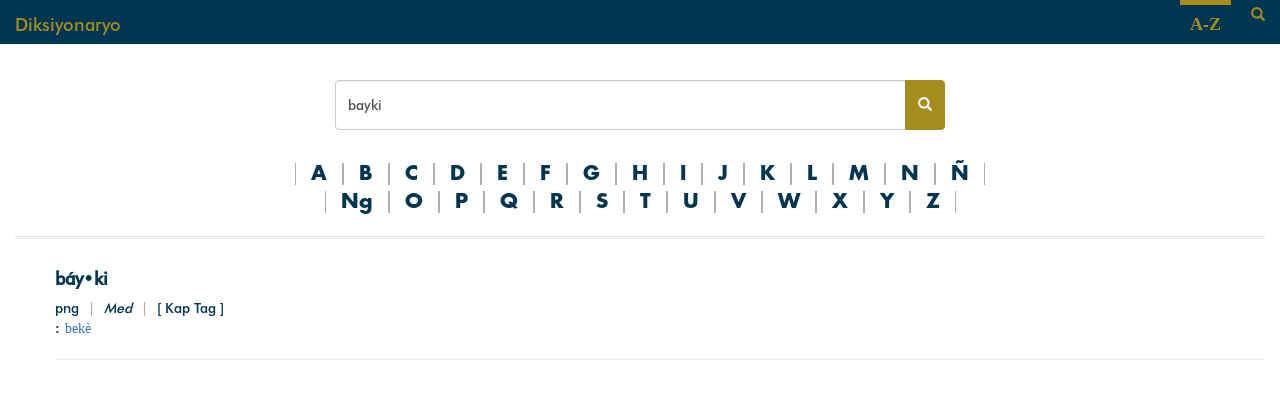

--- FILE ---
content_type: text/html
request_url: https://diksiyonaryo.ph/search/bayki
body_size: 1078
content:
<!doctype html>
<html lang="en">
  <head>
    <title>Diksiyonaryo</title>
    <meta name="keywords" content="diksiyonaryo, filipino, tagalog" />
    <meta name="Description" content="Diksiyonaryo para sa wikang Filipino." />
    <link rel="icon" type="image/png" href="/images/favicon-32x32.png" />
    <meta charset="UTF-8" />
    <meta name="viewport" content="width=device-width, initial-scale=1" />
    <link rel="stylesheet" href="/stylesheets/bootstrap.css" />
    <link rel="stylesheet" href="/stylesheets/style.css" />
    <!--n0spe6--><!---->
  <script type="application/ld+json">
    {
      "@context": "http://schema.org",
      "@type": "WebSite",
      "url": "https://diksiyonaryo.ph/",
      "potentialAction": {
        "@type": "SearchAction",
        "target": "https://diksiyonaryo.ph/search/{search_term_string}",
        "query-input": "required name=search_term_string"
      }
    }
  </script>
  <!----><!---->
  </head>
  <body data-sveltekit-reload>
    <div style="display: contents"><!--[--><!--[--><!----><nav class="navigation"><div class="container-fluid"><div class="pull-left navigation-offset"><h4><a href="/">Diksiyonaryo</a></h4></div> <div class="pull-right navigation-offset"><div class="navigation-search"><a href="#" aria-label="Search"><span class="glyphicon glyphicon-search"></span></a></div></div> <div class="pull-right"><div class="navigation-link"><a href="/list"><h4><b>A-Z</b></h4></a></div></div></div></nav> <main class="page-handler"><div class="container-fluid"><!--[--><!----><div class="search-handler row"><div class="col-sm-6 col-sm-offset-3"><form method="GET" action="/search"><div class="input-group"><input aria-label="Search bar" class="search-bar form-control" name="search" value="bayki" placeholder="Hanapin..." required/> <span class="input-group-btn"><button aria-label="Search button" class="search-button btn btn-default" type="submit"><span class="glyphicon glyphicon-search"></span></button></span></div></form></div></div><!----> <div class="letter-list text-center center-block"><!--[--><a class="letter" href="/list/A">A</a><a class="letter" href="/list/B">B</a><a class="letter" href="/list/C">C</a><a class="letter" href="/list/D">D</a><a class="letter" href="/list/E">E</a><a class="letter" href="/list/F">F</a><a class="letter" href="/list/G">G</a><a class="letter" href="/list/H">H</a><a class="letter" href="/list/I">I</a><a class="letter" href="/list/J">J</a><a class="letter" href="/list/K">K</a><a class="letter" href="/list/L">L</a><a class="letter" href="/list/M">M</a><a class="letter" href="/list/N">N</a><a class="letter" href="/list/Ñ">Ñ</a><a class="letter" href="/list/Ng">Ng</a><a class="letter" href="/list/O">O</a><a class="letter" href="/list/P">P</a><a class="letter" href="/list/Q">Q</a><a class="letter" href="/list/R">R</a><a class="letter" href="/list/S">S</a><a class="letter" href="/list/T">T</a><a class="letter" href="/list/U">U</a><a class="letter" href="/list/V">V</a><a class="letter" href="/list/W">W</a><a class="letter" href="/list/X">X</a><a class="letter" href="/list/Y">Y</a><a class="letter" href="/list/Z">Z</a><!--]--></div><!----> <hr class="double"/> <!----><ul><!--[--><li style="list-style: none;"><div class="word" id="báy•ki"><div><h4><b class="pronunciation">báy•ki</b> <!--[!--><!--]--></h4></div> <div><!--[--><span class="pos">png</span><!--]--> <!--[!--><!--]--> <!--[--><span class="gray divider">|</span> <span class="domain"><i>Med</i></span><!--]--> <!--[--><span class="gray divider">|</span> <span class="etymology">[ Kap Tag ]</span><!--]--></div> <!--[--><div class="sense"><b class="sense-counter">:</b> <div class="sense-content"><span><!--[!--><!--]--> <!--[!--><!--]--></span> <span class="definition"><!--[--><!--[!--><!--]--> <span class="definition-text"><!--[--><a href="/search/beke#beke"><!---->bekè<!----></a><!--]--></span> <!--[!--><!--]--><!--]--></span> <!--[!--><!--]--> <!--[!--><!--]--> <!--[!--><!--]--> <!--[!--><!--]--> <!--[!--><!--]--></div></div><!--]--></div><!----> <hr/></li><!--]--></ul><!----><!----><!----><!--]--><!----></div></main> <footer class="footer"><div class="container-fluid"></div></footer><!----><!--]--> <!--[!--><!--]--><!--]-->
			
			<script>
				{
					__sveltekit_l8i2g = {
						base: new URL("..", location).pathname.slice(0, -1)
					};

					const element = document.currentScript.parentElement;

					Promise.all([
						import("../_app/immutable/entry/start.BvmghPWl.js"),
						import("../_app/immutable/entry/app.B3EsKVOT.js")
					]).then(([kit, app]) => {
						kit.start(app, element, {
							node_ids: [0, 3, 8],
							data: [{type:"data",data:null,uses:{}},null,{type:"data",data:{entries:[{_id:"696ee418e24afe585f743e90",pronunciation:["báy•ki"],alternatePronunciation:null,partOfSpeech:["png"],etymology:["Kap Tag"],domain:["Med"],senses:[{etymology:null,definitions:[{text:"bekè",example:null}]}],headword:"bayki",score:1.1}]},uses:{search_params:["limit","offset"],params:["query"]}}],
							form: null,
							error: null
						});
					});
				}
			</script>
		</div>
  </body>
</html>


--- FILE ---
content_type: text/javascript
request_url: https://diksiyonaryo.ph/_app/immutable/chunks/BO7za_8_.js
body_size: 10529
content:
import{aV as we,aW as wt,aR as O,g as x,N,aS as ne,aX as yt}from"./CzAD5HWM.js";import{o as Ve}from"./BuUGNxzu.js";const F=[];function Ie(e,t=we){let n=null;const r=new Set;function a(c){if(wt(e,c)&&(e=c,n)){const i=!F.length;for(const l of r)l[1](),F.push(l,e);if(i){for(let l=0;l<F.length;l+=2)F[l][0](F[l+1]);F.length=0}}}function s(c){a(c(e))}function o(c,i=we){const l=[c,i];return r.add(l),r.size===1&&(n=t(a,s)||we),c(e),()=>{r.delete(l),r.size===0&&n&&(n(),n=null)}}return{set:a,update:s,subscribe:o}}class ue{constructor(t,n){this.status=t,typeof n=="string"?this.body={message:n}:n?this.body=n:this.body={message:`Error: ${t}`}}toString(){return JSON.stringify(this.body)}}class Ue{constructor(t,n){this.status=t,this.location=n}}class Le extends Error{constructor(t,n,r){super(r),this.status=t,this.text=n}}new URL("sveltekit-internal://");function vt(e,t){return e==="/"||t==="ignore"?e:t==="never"?e.endsWith("/")?e.slice(0,-1):e:t==="always"&&!e.endsWith("/")?e+"/":e}function bt(e){return e.split("%25").map(decodeURI).join("%25")}function kt(e){for(const t in e)e[t]=decodeURIComponent(e[t]);return e}function ye({href:e}){return e.split("#")[0]}function Et(...e){let t=5381;for(const n of e)if(typeof n=="string"){let r=n.length;for(;r;)t=t*33^n.charCodeAt(--r)}else if(ArrayBuffer.isView(n)){const r=new Uint8Array(n.buffer,n.byteOffset,n.byteLength);let a=r.length;for(;a;)t=t*33^r[--a]}else throw new TypeError("value must be a string or TypedArray");return(t>>>0).toString(36)}new TextEncoder;const St=new TextDecoder;function At(e){const t=atob(e),n=new Uint8Array(t.length);for(let r=0;r<t.length;r++)n[r]=t.charCodeAt(r);return n}const Rt=window.fetch;window.fetch=(e,t)=>((e instanceof Request?e.method:t?.method||"GET")!=="GET"&&z.delete(Ce(e)),Rt(e,t));const z=new Map;function Tt(e,t){const n=Ce(e,t),r=document.querySelector(n);if(r?.textContent){r.remove();let{body:a,...s}=JSON.parse(r.textContent);const o=r.getAttribute("data-ttl");return o&&z.set(n,{body:a,init:s,ttl:1e3*Number(o)}),r.getAttribute("data-b64")!==null&&(a=At(a)),Promise.resolve(new Response(a,s))}return window.fetch(e,t)}function It(e,t,n){if(z.size>0){const r=Ce(e,n),a=z.get(r);if(a){if(performance.now()<a.ttl&&["default","force-cache","only-if-cached",void 0].includes(n?.cache))return new Response(a.body,a.init);z.delete(r)}}return window.fetch(t,n)}function Ce(e,t){let r=`script[data-sveltekit-fetched][data-url=${JSON.stringify(e instanceof Request?e.url:e)}]`;if(t?.headers||t?.body){const a=[];t.headers&&a.push([...new Headers(t.headers)].join(",")),t.body&&(typeof t.body=="string"||ArrayBuffer.isView(t.body))&&a.push(t.body),r+=`[data-hash="${Et(...a)}"]`}return r}const Ut=/^(\[)?(\.\.\.)?(\w+)(?:=(\w+))?(\])?$/;function Lt(e){const t=[];return{pattern:e==="/"?/^\/$/:new RegExp(`^${Pt(e).map(r=>{const a=/^\[\.\.\.(\w+)(?:=(\w+))?\]$/.exec(r);if(a)return t.push({name:a[1],matcher:a[2],optional:!1,rest:!0,chained:!0}),"(?:/([^]*))?";const s=/^\[\[(\w+)(?:=(\w+))?\]\]$/.exec(r);if(s)return t.push({name:s[1],matcher:s[2],optional:!0,rest:!1,chained:!0}),"(?:/([^/]+))?";if(!r)return;const o=r.split(/\[(.+?)\](?!\])/);return"/"+o.map((i,l)=>{if(l%2){if(i.startsWith("x+"))return ve(String.fromCharCode(parseInt(i.slice(2),16)));if(i.startsWith("u+"))return ve(String.fromCharCode(...i.slice(2).split("-").map(w=>parseInt(w,16))));const d=Ut.exec(i),[,h,p,u,f]=d;return t.push({name:u,matcher:f,optional:!!h,rest:!!p,chained:p?l===1&&o[0]==="":!1}),p?"([^]*?)":h?"([^/]*)?":"([^/]+?)"}return ve(i)}).join("")}).join("")}/?$`),params:t}}function Ct(e){return e!==""&&!/^\([^)]+\)$/.test(e)}function Pt(e){return e.slice(1).split("/").filter(Ct)}function Ot(e,t,n){const r={},a=e.slice(1),s=a.filter(c=>c!==void 0);let o=0;for(let c=0;c<t.length;c+=1){const i=t[c];let l=a[c-o];if(i.chained&&i.rest&&o&&(l=a.slice(c-o,c+1).filter(d=>d).join("/"),o=0),l===void 0){i.rest&&(r[i.name]="");continue}if(!i.matcher||n[i.matcher](l)){r[i.name]=l;const d=t[c+1],h=a[c+1];d&&!d.rest&&d.optional&&h&&i.chained&&(o=0),!d&&!h&&Object.keys(r).length===s.length&&(o=0);continue}if(i.optional&&i.chained){o++;continue}return}if(!o)return r}function ve(e){return e.normalize().replace(/[[\]]/g,"\\$&").replace(/%/g,"%25").replace(/\//g,"%2[Ff]").replace(/\?/g,"%3[Ff]").replace(/#/g,"%23").replace(/[.*+?^${}()|\\]/g,"\\$&")}function xt({nodes:e,server_loads:t,dictionary:n,matchers:r}){const a=new Set(t);return Object.entries(n).map(([c,[i,l,d]])=>{const{pattern:h,params:p}=Lt(c),u={id:c,exec:f=>{const w=h.exec(f);if(w)return Ot(w,p,r)},errors:[1,...d||[]].map(f=>e[f]),layouts:[0,...l||[]].map(o),leaf:s(i)};return u.errors.length=u.layouts.length=Math.max(u.errors.length,u.layouts.length),u});function s(c){const i=c<0;return i&&(c=~c),[i,e[c]]}function o(c){return c===void 0?c:[a.has(c),e[c]]}}function Xe(e,t=JSON.parse){try{return t(sessionStorage[e])}catch{}}function Fe(e,t,n=JSON.stringify){const r=n(t);try{sessionStorage[e]=r}catch{}}const U=globalThis.__sveltekit_l8i2g?.base??"",Nt=globalThis.__sveltekit_l8i2g?.assets??U??"",jt="1768918992986",Je="sveltekit:snapshot",Ze="sveltekit:scroll",Qe="sveltekit:states",$t="sveltekit:pageurl",M="sveltekit:history",J="sveltekit:navigation",D={tap:1,hover:2,viewport:3,eager:4,off:-1,false:-1},de=location.origin;function et(e){if(e instanceof URL)return e;let t=document.baseURI;if(!t){const n=document.getElementsByTagName("base");t=n.length?n[0].href:document.URL}return new URL(e,t)}function he(){return{x:pageXOffset,y:pageYOffset}}function q(e,t){return e.getAttribute(`data-sveltekit-${t}`)}const qe={...D,"":D.hover};function tt(e){let t=e.assignedSlot??e.parentNode;return t?.nodeType===11&&(t=t.host),t}function nt(e,t){for(;e&&e!==t;){if(e.nodeName.toUpperCase()==="A"&&e.hasAttribute("href"))return e;e=tt(e)}}function Ee(e,t,n){let r;try{if(r=new URL(e instanceof SVGAElement?e.href.baseVal:e.href,document.baseURI),n&&r.hash.match(/^#[^/]/)){const c=location.hash.split("#")[1]||"/";r.hash=`#${c}${r.hash}`}}catch{}const a=e instanceof SVGAElement?e.target.baseVal:e.target,s=!r||!!a||pe(r,t,n)||(e.getAttribute("rel")||"").split(/\s+/).includes("external"),o=r?.origin===de&&e.hasAttribute("download");return{url:r,external:s,target:a,download:o}}function re(e){let t=null,n=null,r=null,a=null,s=null,o=null,c=e;for(;c&&c!==document.documentElement;)r===null&&(r=q(c,"preload-code")),a===null&&(a=q(c,"preload-data")),t===null&&(t=q(c,"keepfocus")),n===null&&(n=q(c,"noscroll")),s===null&&(s=q(c,"reload")),o===null&&(o=q(c,"replacestate")),c=tt(c);function i(l){switch(l){case"":case"true":return!0;case"off":case"false":return!1;default:return}}return{preload_code:qe[r??"off"],preload_data:qe[a??"off"],keepfocus:i(t),noscroll:i(n),reload:i(s),replace_state:i(o)}}function Me(e){const t=Ie(e);let n=!0;function r(){n=!0,t.update(o=>o)}function a(o){n=!1,t.set(o)}function s(o){let c;return t.subscribe(i=>{(c===void 0||n&&i!==c)&&o(c=i)})}return{notify:r,set:a,subscribe:s}}const rt={v:()=>{}};function Dt(){const{set:e,subscribe:t}=Ie(!1);let n;async function r(){clearTimeout(n);try{const a=await fetch(`${Nt}/_app/version.json`,{headers:{pragma:"no-cache","cache-control":"no-cache"}});if(!a.ok)return!1;const o=(await a.json()).version!==jt;return o&&(e(!0),rt.v(),clearTimeout(n)),o}catch{return!1}}return{subscribe:t,check:r}}function pe(e,t,n){return e.origin!==de||!e.pathname.startsWith(t)?!0:n?e.pathname!==location.pathname:!1}function An(e){}function Bt(e){const t=Ft(e),n=new ArrayBuffer(t.length),r=new DataView(n);for(let a=0;a<n.byteLength;a++)r.setUint8(a,t.charCodeAt(a));return n}const Vt="ABCDEFGHIJKLMNOPQRSTUVWXYZabcdefghijklmnopqrstuvwxyz0123456789+/";function Ft(e){e.length%4===0&&(e=e.replace(/==?$/,""));let t="",n=0,r=0;for(let a=0;a<e.length;a++)n<<=6,n|=Vt.indexOf(e[a]),r+=6,r===24&&(t+=String.fromCharCode((n&16711680)>>16),t+=String.fromCharCode((n&65280)>>8),t+=String.fromCharCode(n&255),n=r=0);return r===12?(n>>=4,t+=String.fromCharCode(n)):r===18&&(n>>=2,t+=String.fromCharCode((n&65280)>>8),t+=String.fromCharCode(n&255)),t}const qt=-1,Mt=-2,Gt=-3,Yt=-4,Kt=-5,Wt=-6;function zt(e,t){if(typeof e=="number")return s(e,!0);if(!Array.isArray(e)||e.length===0)throw new Error("Invalid input");const n=e,r=Array(n.length);let a=null;function s(o,c=!1){if(o===qt)return;if(o===Gt)return NaN;if(o===Yt)return 1/0;if(o===Kt)return-1/0;if(o===Wt)return-0;if(c||typeof o!="number")throw new Error("Invalid input");if(o in r)return r[o];const i=n[o];if(!i||typeof i!="object")r[o]=i;else if(Array.isArray(i))if(typeof i[0]=="string"){const l=i[0],d=t&&Object.hasOwn(t,l)?t[l]:void 0;if(d){let h=i[1];if(typeof h!="number"&&(h=n.push(i[1])-1),a??=new Set,a.has(h))throw new Error("Invalid circular reference");return a.add(h),r[o]=d(s(h)),a.delete(h),r[o]}switch(l){case"Date":r[o]=new Date(i[1]);break;case"Set":const h=new Set;r[o]=h;for(let f=1;f<i.length;f+=1)h.add(s(i[f]));break;case"Map":const p=new Map;r[o]=p;for(let f=1;f<i.length;f+=2)p.set(s(i[f]),s(i[f+1]));break;case"RegExp":r[o]=new RegExp(i[1],i[2]);break;case"Object":r[o]=Object(i[1]);break;case"BigInt":r[o]=BigInt(i[1]);break;case"null":const u=Object.create(null);r[o]=u;for(let f=1;f<i.length;f+=2)u[i[f]]=s(i[f+1]);break;case"Int8Array":case"Uint8Array":case"Uint8ClampedArray":case"Int16Array":case"Uint16Array":case"Int32Array":case"Uint32Array":case"Float32Array":case"Float64Array":case"BigInt64Array":case"BigUint64Array":{if(n[i[1]][0]!=="ArrayBuffer")throw new Error("Invalid data");const f=globalThis[l],w=s(i[1]),b=new f(w);r[o]=i[2]!==void 0?b.subarray(i[2],i[3]):b;break}case"ArrayBuffer":{const f=i[1];if(typeof f!="string")throw new Error("Invalid ArrayBuffer encoding");const w=Bt(f);r[o]=w;break}case"Temporal.Duration":case"Temporal.Instant":case"Temporal.PlainDate":case"Temporal.PlainTime":case"Temporal.PlainDateTime":case"Temporal.PlainMonthDay":case"Temporal.PlainYearMonth":case"Temporal.ZonedDateTime":{const f=l.slice(9);r[o]=Temporal[f].from(i[1]);break}case"URL":{const f=new URL(i[1]);r[o]=f;break}case"URLSearchParams":{const f=new URLSearchParams(i[1]);r[o]=f;break}default:throw new Error(`Unknown type ${l}`)}}else{const l=new Array(i.length);r[o]=l;for(let d=0;d<i.length;d+=1){const h=i[d];h!==Mt&&(l[d]=s(h))}}else{const l={};r[o]=l;for(const d in i){if(d==="__proto__")throw new Error("Cannot parse an object with a `__proto__` property");const h=i[d];l[d]=s(h)}}return r[o]}return s(0)}const at=new Set(["load","prerender","csr","ssr","trailingSlash","config"]);[...at];const Ht=new Set([...at]);[...Ht];function Xt(e){return e.filter(t=>t!=null)}const Jt="x-sveltekit-invalidated",Zt="x-sveltekit-trailing-slash";function ae(e){return e instanceof ue||e instanceof Le?e.status:500}function Qt(e){return e instanceof Le?e.text:"Internal Error"}let R,Z,be;const en=Ve.toString().includes("$$")||/function \w+\(\) \{\}/.test(Ve.toString());en?(R={data:{},form:null,error:null,params:{},route:{id:null},state:{},status:-1,url:new URL("https://example.com")},Z={current:null},be={current:!1}):(R=new class{#e=O({});get data(){return x(this.#e)}set data(t){N(this.#e,t)}#t=O(null);get form(){return x(this.#t)}set form(t){N(this.#t,t)}#n=O(null);get error(){return x(this.#n)}set error(t){N(this.#n,t)}#r=O({});get params(){return x(this.#r)}set params(t){N(this.#r,t)}#a=O({id:null});get route(){return x(this.#a)}set route(t){N(this.#a,t)}#o=O({});get state(){return x(this.#o)}set state(t){N(this.#o,t)}#s=O(-1);get status(){return x(this.#s)}set status(t){N(this.#s,t)}#i=O(new URL("https://example.com"));get url(){return x(this.#i)}set url(t){N(this.#i,t)}},Z=new class{#e=O(null);get current(){return x(this.#e)}set current(t){N(this.#e,t)}},be=new class{#e=O(!1);get current(){return x(this.#e)}set current(t){N(this.#e,t)}},rt.v=()=>be.current=!0);function tn(e){Object.assign(R,e)}const nn="/__data.json",rn=".html__data.json";function an(e){return e.endsWith(".html")?e.replace(/\.html$/,rn):e.replace(/\/$/,"")+nn}const on=new Set(["icon","shortcut icon","apple-touch-icon"]),V=Xe(Ze)??{},Q=Xe(Je)??{},$={url:Me({}),page:Me({}),navigating:Ie(null),updated:Dt()};function Pe(e){V[e]=he()}function sn(e,t){let n=e+1;for(;V[n];)delete V[n],n+=1;for(n=t+1;Q[n];)delete Q[n],n+=1}function K(e,t=!1){return t?location.replace(e.href):location.href=e.href,new Promise(()=>{})}async function ot(){if("serviceWorker"in navigator){const e=await navigator.serviceWorker.getRegistration(U||"/");e&&await e.update()}}function Ge(){}let Oe,Se,oe,j,Ae,E;const se=[],ie=[];let C=null;function Re(){C?.fork?.then(e=>e?.discard()),C=null}const te=new Map,st=new Set,cn=new Set,H=new Set;let m={branch:[],error:null,url:null},xe=!1,ce=!1,Ye=!0,ee=!1,W=!1,it=!1,Ne=!1,ct,A,I,B;const X=new Set,Ke=new Map;async function Un(e,t,n){globalThis.__sveltekit_l8i2g?.data&&globalThis.__sveltekit_l8i2g.data,document.URL!==location.href&&(location.href=location.href),E=e,await e.hooks.init?.(),Oe=xt(e),j=document.documentElement,Ae=t,Se=e.nodes[0],oe=e.nodes[1],Se(),oe(),A=history.state?.[M],I=history.state?.[J],A||(A=I=Date.now(),history.replaceState({...history.state,[M]:A,[J]:I},""));const r=V[A];function a(){r&&(history.scrollRestoration="manual",scrollTo(r.x,r.y))}n?(a(),await vn(Ae,n)):(await G({type:"enter",url:et(E.hash?kn(new URL(location.href)):location.href),replace_state:!0}),a()),yn()}function ln(){se.length=0,Ne=!1}function lt(e){ie.some(t=>t?.snapshot)&&(Q[e]=ie.map(t=>t?.snapshot?.capture()))}function ft(e){Q[e]?.forEach((t,n)=>{ie[n]?.snapshot?.restore(t)})}function We(){Pe(A),Fe(Ze,V),lt(I),Fe(Je,Q)}async function fn(e,t,n,r){let a;t.invalidateAll&&Re(),await G({type:"goto",url:et(e),keepfocus:t.keepFocus,noscroll:t.noScroll,replace_state:t.replaceState,state:t.state,redirect_count:n,nav_token:r,accept:()=>{t.invalidateAll&&(Ne=!0,a=[...Ke.keys()]),t.invalidate&&t.invalidate.forEach(wn)}}),t.invalidateAll&&ne().then(ne).then(()=>{Ke.forEach(({resource:s},o)=>{a?.includes(o)&&s.refresh?.()})})}async function un(e){if(e.id!==C?.id){Re();const t={};X.add(t),C={id:e.id,token:t,promise:dt({...e,preload:t}).then(n=>(X.delete(t),n.type==="loaded"&&n.state.error&&Re(),n)),fork:null}}return C.promise}async function ke(e){const t=(await _e(e,!1))?.route;t&&await Promise.all([...t.layouts,t.leaf].map(n=>n?.[1]()))}async function ut(e,t,n){m=e.state;const r=document.querySelector("style[data-sveltekit]");if(r&&r.remove(),Object.assign(R,e.props.page),ct=new E.root({target:t,props:{...e.props,stores:$,components:ie},hydrate:n,sync:!1}),await Promise.resolve(),ft(I),n){const a={from:null,to:{params:m.params,route:{id:m.route?.id??null},url:new URL(location.href)},willUnload:!1,type:"enter",complete:Promise.resolve()};H.forEach(s=>s(a))}ce=!0}function le({url:e,params:t,branch:n,status:r,error:a,route:s,form:o}){let c="never";if(U&&(e.pathname===U||e.pathname===U+"/"))c="always";else for(const u of n)u?.slash!==void 0&&(c=u.slash);e.pathname=vt(e.pathname,c),e.search=e.search;const i={type:"loaded",state:{url:e,params:t,branch:n,error:a,route:s},props:{constructors:Xt(n).map(u=>u.node.component),page:Be(R)}};o!==void 0&&(i.props.form=o);let l={},d=!R,h=0;for(let u=0;u<Math.max(n.length,m.branch.length);u+=1){const f=n[u],w=m.branch[u];f?.data!==w?.data&&(d=!0),f&&(l={...l,...f.data},d&&(i.props[`data_${h}`]=l),h+=1)}return(!m.url||e.href!==m.url.href||m.error!==a||o!==void 0&&o!==R.form||d)&&(i.props.page={error:a,params:t,route:{id:s?.id??null},state:{},status:r,url:new URL(e),form:o??null,data:d?l:R.data}),i}async function je({loader:e,parent:t,url:n,params:r,route:a,server_data_node:s}){let o=null;const c={dependencies:new Set,params:new Set,parent:!1,route:!1,url:!1,search_params:new Set},i=await e();return{node:i,loader:e,server:s,universal:i.universal?.load?{type:"data",data:o,uses:c}:null,data:o??s?.data??null,slash:i.universal?.trailingSlash??s?.slash}}function dn(e,t,n){let r=e instanceof Request?e.url:e;const a=new URL(r,n);a.origin===n.origin&&(r=a.href.slice(n.origin.length));const s=ce?It(r,a.href,t):Tt(r,t);return{resolved:a,promise:s}}function ze(e,t,n,r,a,s){if(Ne)return!0;if(!a)return!1;if(a.parent&&e||a.route&&t||a.url&&n)return!0;for(const o of a.search_params)if(r.has(o))return!0;for(const o of a.params)if(s[o]!==m.params[o])return!0;for(const o of a.dependencies)if(se.some(c=>c(new URL(o))))return!0;return!1}function $e(e,t){return e?.type==="data"?e:e?.type==="skip"?t??null:null}function hn(e,t){if(!e)return new Set(t.searchParams.keys());const n=new Set([...e.searchParams.keys(),...t.searchParams.keys()]);for(const r of n){const a=e.searchParams.getAll(r),s=t.searchParams.getAll(r);a.every(o=>s.includes(o))&&s.every(o=>a.includes(o))&&n.delete(r)}return n}function He({error:e,url:t,route:n,params:r}){return{type:"loaded",state:{error:e,url:t,route:n,params:r,branch:[]},props:{page:Be(R),constructors:[]}}}async function dt({id:e,invalidating:t,url:n,params:r,route:a,preload:s}){if(C?.id===e)return X.delete(C.token),C.promise;const{errors:o,layouts:c,leaf:i}=a,l=[...c,i];o.forEach(_=>_?.().catch(()=>{})),l.forEach(_=>_?.[1]().catch(()=>{}));let d=null;const h=m.url?e!==fe(m.url):!1,p=m.route?a.id!==m.route.id:!1,u=hn(m.url,n);let f=!1;{const _=l.map((y,k)=>{const S=m.branch[k],v=!!y?.[0]&&(S?.loader!==y[1]||ze(f,p,h,u,S.server?.uses,r));return v&&(f=!0),v});if(_.some(Boolean)){try{d=await gt(n,_)}catch(y){const k=await Y(y,{url:n,params:r,route:{id:e}});return X.has(s)?He({error:k,url:n,params:r,route:a}):ge({status:ae(y),error:k,url:n,route:a})}if(d.type==="redirect")return d}}const w=d?.nodes;let b=!1;const g=l.map(async(_,y)=>{if(!_)return;const k=m.branch[y],S=w?.[y];if((!S||S.type==="skip")&&_[1]===k?.loader&&!ze(b,p,h,u,k.universal?.uses,r))return k;if(b=!0,S?.type==="error")throw S;return je({loader:_[1],url:n,params:r,route:a,parent:async()=>{const P={};for(let T=0;T<y;T+=1)Object.assign(P,(await g[T])?.data);return P},server_data_node:$e(S===void 0&&_[0]?{type:"skip"}:S??null,_[0]?k?.server:void 0)})});for(const _ of g)_.catch(()=>{});const L=[];for(let _=0;_<l.length;_+=1)if(l[_])try{L.push(await g[_])}catch(y){if(y instanceof Ue)return{type:"redirect",location:y.location};if(X.has(s))return He({error:await Y(y,{params:r,url:n,route:{id:a.id}}),url:n,params:r,route:a});let k=ae(y),S;if(w?.includes(y))k=y.status??k,S=y.error;else if(y instanceof ue)S=y.body;else{if(await $.updated.check())return await ot(),await K(n);S=await Y(y,{params:r,url:n,route:{id:a.id}})}const v=await pn(_,L,o);return v?le({url:n,params:r,branch:L.slice(0,v.idx).concat(v.node),status:k,error:S,route:a}):await pt(n,{id:a.id},S,k)}else L.push(void 0);return le({url:n,params:r,branch:L,status:200,error:null,route:a,form:t?void 0:null})}async function pn(e,t,n){for(;e--;)if(n[e]){let r=e;for(;!t[r];)r-=1;try{return{idx:r+1,node:{node:await n[e](),loader:n[e],data:{},server:null,universal:null}}}catch{continue}}}async function ge({status:e,error:t,url:n,route:r}){const a={};let s=null;if(E.server_loads[0]===0)try{const c=await gt(n,[!0]);if(c.type!=="data"||c.nodes[0]&&c.nodes[0].type!=="data")throw 0;s=c.nodes[0]??null}catch{(n.origin!==de||n.pathname!==location.pathname||xe)&&await K(n)}try{const o=await je({loader:Se,url:n,params:a,route:r,parent:()=>Promise.resolve({}),server_data_node:$e(s)}),c={node:await oe(),loader:oe,universal:null,server:null,data:null};return le({url:n,params:a,branch:[o,c],status:e,error:t,route:null})}catch(o){if(o instanceof Ue)return fn(new URL(o.location,location.href),{},0);throw o}}async function gn(e){const t=e.href;if(te.has(t))return te.get(t);let n;try{const r=(async()=>{let a=await E.hooks.reroute({url:new URL(e),fetch:async(s,o)=>dn(s,o,e).promise})??e;if(typeof a=="string"){const s=new URL(e);E.hash?s.hash=a:s.pathname=a,a=s}return a})();te.set(t,r),n=await r}catch{te.delete(t);return}return n}async function _e(e,t){if(e&&!pe(e,U,E.hash)){const n=await gn(e);if(!n)return;const r=_n(n);for(const a of Oe){const s=a.exec(r);if(s)return{id:fe(e),invalidating:t,route:a,params:kt(s),url:e}}}}function _n(e){return bt(E.hash?e.hash.replace(/^#/,"").replace(/[?#].+/,""):e.pathname.slice(U.length))||"/"}function fe(e){return(E.hash?e.hash.replace(/^#/,""):e.pathname)+e.search}function ht({url:e,type:t,intent:n,delta:r,event:a}){let s=!1;const o=De(m,n,e,t);r!==void 0&&(o.navigation.delta=r),a!==void 0&&(o.navigation.event=a);const c={...o.navigation,cancel:()=>{s=!0,o.reject(new Error("navigation cancelled"))}};return ee||st.forEach(i=>i(c)),s?null:o}async function G({type:e,url:t,popped:n,keepfocus:r,noscroll:a,replace_state:s,state:o={},redirect_count:c=0,nav_token:i={},accept:l=Ge,block:d=Ge,event:h}){const p=B;B=i;const u=await _e(t,!1),f=e==="enter"?De(m,u,t,e):ht({url:t,type:e,delta:n?.delta,intent:u,event:h});if(!f){d(),B===i&&(B=p);return}const w=A,b=I;l(),ee=!0,ce&&f.navigation.type!=="enter"&&$.navigating.set(Z.current=f.navigation);let g=u&&await dt(u);if(!g){if(pe(t,U,E.hash))return await K(t,s);g=await pt(t,{id:null},await Y(new Le(404,"Not Found",`Not found: ${t.pathname}`),{url:t,params:{},route:{id:null}}),404,s)}if(t=u?.url||t,B!==i)return f.reject(new Error("navigation aborted")),!1;if(g.type==="redirect"){if(c<20){await G({type:e,url:new URL(g.location,t),popped:n,keepfocus:r,noscroll:a,replace_state:s,state:o,redirect_count:c+1,nav_token:i}),f.fulfil(void 0);return}g=await ge({status:500,error:await Y(new Error("Redirect loop"),{url:t,params:{},route:{id:null}}),url:t,route:{id:null}})}else g.props.page.status>=400&&await $.updated.check()&&(await ot(),await K(t,s));if(ln(),Pe(w),lt(b),g.props.page.url.pathname!==t.pathname&&(t.pathname=g.props.page.url.pathname),o=n?n.state:o,!n){const v=s?0:1,P={[M]:A+=v,[J]:I+=v,[Qe]:o};(s?history.replaceState:history.pushState).call(history,P,"",t),s||sn(A,I)}const L=u&&C?.id===u.id?C.fork:null;C=null,g.props.page.state=o;let _;if(ce){const v=(await Promise.all(Array.from(cn,T=>T(f.navigation)))).filter(T=>typeof T=="function");if(v.length>0){let T=function(){v.forEach(me=>{H.delete(me)})};v.push(T),v.forEach(me=>{H.add(me)})}m=g.state,g.props.page&&(g.props.page.url=t);const P=L&&await L;P?_=P.commit():(ct.$set(g.props),tn(g.props.page),_=yt?.()),it=!0}else await ut(g,Ae,!1);const{activeElement:y}=document;await _,await ne(),await ne();let k=n?n.scroll:a?he():null;if(Ye){const v=t.hash&&document.getElementById(mt(t));if(k)scrollTo(k.x,k.y);else if(v){v.scrollIntoView();const{top:P,left:T}=v.getBoundingClientRect();k={x:pageXOffset+T,y:pageYOffset+P}}else scrollTo(0,0)}const S=document.activeElement!==y&&document.activeElement!==document.body;!r&&!S&&bn(t,k),Ye=!0,g.props.page&&Object.assign(R,g.props.page),ee=!1,e==="popstate"&&ft(I),f.fulfil(void 0),H.forEach(v=>v(f.navigation)),$.navigating.set(Z.current=null)}async function pt(e,t,n,r,a){return e.origin===de&&e.pathname===location.pathname&&!xe?await ge({status:r,error:n,url:e,route:t}):await K(e,a)}function mn(){let e,t,n;j.addEventListener("mousemove",c=>{const i=c.target;clearTimeout(e),e=setTimeout(()=>{s(i,D.hover)},20)});function r(c){c.defaultPrevented||s(c.composedPath()[0],D.tap)}j.addEventListener("mousedown",r),j.addEventListener("touchstart",r,{passive:!0});const a=new IntersectionObserver(c=>{for(const i of c)i.isIntersecting&&(ke(new URL(i.target.href)),a.unobserve(i.target))},{threshold:0});async function s(c,i){const l=nt(c,j),d=l===t&&i>=n;if(!l||d)return;const{url:h,external:p,download:u}=Ee(l,U,E.hash);if(p||u)return;const f=re(l),w=h&&fe(m.url)===fe(h);if(!(f.reload||w))if(i<=f.preload_data){t=l,n=D.tap;const b=await _e(h,!1);if(!b)return;un(b)}else i<=f.preload_code&&(t=l,n=i,ke(h))}function o(){a.disconnect();for(const c of j.querySelectorAll("a")){const{url:i,external:l,download:d}=Ee(c,U,E.hash);if(l||d)continue;const h=re(c);h.reload||(h.preload_code===D.viewport&&a.observe(c),h.preload_code===D.eager&&ke(i))}}H.add(o),o()}function Y(e,t){if(e instanceof ue)return e.body;const n=ae(e),r=Qt(e);return E.hooks.handleError({error:e,event:t,status:n,message:r})??{message:r}}function wn(e){if(typeof e=="function")se.push(e);else{const{href:t}=new URL(e,location.href);se.push(n=>n.href===t)}}function yn(){history.scrollRestoration="manual",addEventListener("beforeunload",t=>{let n=!1;if(We(),!ee){const r=De(m,void 0,null,"leave"),a={...r.navigation,cancel:()=>{n=!0,r.reject(new Error("navigation cancelled"))}};st.forEach(s=>s(a))}n?(t.preventDefault(),t.returnValue=""):history.scrollRestoration="auto"}),addEventListener("visibilitychange",()=>{document.visibilityState==="hidden"&&We()}),navigator.connection?.saveData||mn(),j.addEventListener("click",async t=>{if(t.button||t.which!==1||t.metaKey||t.ctrlKey||t.shiftKey||t.altKey||t.defaultPrevented)return;const n=nt(t.composedPath()[0],j);if(!n)return;const{url:r,external:a,target:s,download:o}=Ee(n,U,E.hash);if(!r)return;if(s==="_parent"||s==="_top"){if(window.parent!==window)return}else if(s&&s!=="_self")return;const c=re(n);if(!(n instanceof SVGAElement)&&r.protocol!==location.protocol&&!(r.protocol==="https:"||r.protocol==="http:")||o)return;const[l,d]=(E.hash?r.hash.replace(/^#/,""):r.href).split("#"),h=l===ye(location);if(a||c.reload&&(!h||!d)){ht({url:r,type:"link",event:t})?ee=!0:t.preventDefault();return}if(d!==void 0&&h){const[,p]=m.url.href.split("#");if(p===d){if(t.preventDefault(),d===""||d==="top"&&n.ownerDocument.getElementById("top")===null)scrollTo({top:0});else{const u=n.ownerDocument.getElementById(decodeURIComponent(d));u&&(u.scrollIntoView(),u.focus())}return}if(W=!0,Pe(A),e(r),!c.replace_state)return;W=!1}t.preventDefault(),await new Promise(p=>{requestAnimationFrame(()=>{setTimeout(p,0)}),setTimeout(p,100)}),await G({type:"link",url:r,keepfocus:c.keepfocus,noscroll:c.noscroll,replace_state:c.replace_state??r.href===location.href,event:t})}),j.addEventListener("submit",t=>{if(t.defaultPrevented)return;const n=HTMLFormElement.prototype.cloneNode.call(t.target),r=t.submitter;if((r?.formTarget||n.target)==="_blank"||(r?.formMethod||n.method)!=="get")return;const o=new URL(r?.hasAttribute("formaction")&&r?.formAction||n.action);if(pe(o,U,!1))return;const c=t.target,i=re(c);if(i.reload)return;t.preventDefault(),t.stopPropagation();const l=new FormData(c,r);o.search=new URLSearchParams(l).toString(),G({type:"form",url:o,keepfocus:i.keepfocus,noscroll:i.noscroll,replace_state:i.replace_state??o.href===location.href,event:t})}),addEventListener("popstate",async t=>{if(!Te){if(t.state?.[M]){const n=t.state[M];if(B={},n===A)return;const r=V[n],a=t.state[Qe]??{},s=new URL(t.state[$t]??location.href),o=t.state[J],c=m.url?ye(location)===ye(m.url):!1;if(o===I&&(it||c)){a!==R.state&&(R.state=a),e(s),V[A]=he(),r&&scrollTo(r.x,r.y),A=n;return}const l=n-A;await G({type:"popstate",url:s,popped:{state:a,scroll:r,delta:l},accept:()=>{A=n,I=o},block:()=>{history.go(-l)},nav_token:B,event:t})}else if(!W){const n=new URL(location.href);e(n),E.hash&&location.reload()}}}),addEventListener("hashchange",()=>{W&&(W=!1,history.replaceState({...history.state,[M]:++A,[J]:I},"",location.href))});for(const t of document.querySelectorAll("link"))on.has(t.rel)&&(t.href=t.href);addEventListener("pageshow",t=>{t.persisted&&$.navigating.set(Z.current=null)});function e(t){m.url=R.url=t,$.page.set(Be(R)),$.page.notify()}}async function vn(e,{status:t=200,error:n,node_ids:r,params:a,route:s,server_route:o,data:c,form:i}){xe=!0;const l=new URL(location.href);let d;({params:a={},route:s={id:null}}=await _e(l,!1)||{}),d=Oe.find(({id:u})=>u===s.id);let h,p=!0;try{const u=r.map(async(w,b)=>{const g=c[b];return g?.uses&&(g.uses=_t(g.uses)),je({loader:E.nodes[w],url:l,params:a,route:s,parent:async()=>{const L={};for(let _=0;_<b;_+=1)Object.assign(L,(await u[_]).data);return L},server_data_node:$e(g)})}),f=await Promise.all(u);if(d){const w=d.layouts;for(let b=0;b<w.length;b++)w[b]||f.splice(b,0,void 0)}h=le({url:l,params:a,branch:f,status:t,error:n,form:i,route:d??null})}catch(u){if(u instanceof Ue){await K(new URL(u.location,location.href));return}h=await ge({status:ae(u),error:await Y(u,{url:l,params:a,route:s}),url:l,route:s}),e.textContent="",p=!1}h.props.page&&(h.props.page.state={}),await ut(h,e,p)}async function gt(e,t){const n=new URL(e);n.pathname=an(e.pathname),e.pathname.endsWith("/")&&n.searchParams.append(Zt,"1"),n.searchParams.append(Jt,t.map(s=>s?"1":"0").join(""));const r=window.fetch,a=await r(n.href,{});if(!a.ok){let s;throw a.headers.get("content-type")?.includes("application/json")?s=await a.json():a.status===404?s="Not Found":a.status===500&&(s="Internal Error"),new ue(a.status,s)}return new Promise(async s=>{const o=new Map,c=a.body.getReader();function i(d){return zt(d,{...E.decoders,Promise:h=>new Promise((p,u)=>{o.set(h,{fulfil:p,reject:u})})})}let l="";for(;;){const{done:d,value:h}=await c.read();if(d&&!l)break;for(l+=!h&&l?`
`:St.decode(h,{stream:!0});;){const p=l.indexOf(`
`);if(p===-1)break;const u=JSON.parse(l.slice(0,p));if(l=l.slice(p+1),u.type==="redirect")return s(u);if(u.type==="data")u.nodes?.forEach(f=>{f?.type==="data"&&(f.uses=_t(f.uses),f.data=i(f.data))}),s(u);else if(u.type==="chunk"){const{id:f,data:w,error:b}=u,g=o.get(f);o.delete(f),b?g.reject(i(b)):g.fulfil(i(w))}}}})}function _t(e){return{dependencies:new Set(e?.dependencies??[]),params:new Set(e?.params??[]),parent:!!e?.parent,route:!!e?.route,url:!!e?.url,search_params:new Set(e?.search_params??[])}}let Te=!1;function bn(e,t=null){const n=document.querySelector("[autofocus]");if(n)n.focus();else{const r=mt(e);if(r&&document.getElementById(r)){const{x:s,y:o}=t??he();setTimeout(()=>{const c=history.state;Te=!0,location.replace(`#${r}`),E.hash&&location.replace(e.hash),history.replaceState(c,"",e.hash),scrollTo(s,o),Te=!1})}else{const s=document.body,o=s.getAttribute("tabindex");s.tabIndex=-1,s.focus({preventScroll:!0,focusVisible:!1}),o!==null?s.setAttribute("tabindex",o):s.removeAttribute("tabindex")}const a=getSelection();if(a&&a.type!=="None"){const s=[];for(let o=0;o<a.rangeCount;o+=1)s.push(a.getRangeAt(o));setTimeout(()=>{if(a.rangeCount===s.length){for(let o=0;o<a.rangeCount;o+=1){const c=s[o],i=a.getRangeAt(o);if(c.commonAncestorContainer!==i.commonAncestorContainer||c.startContainer!==i.startContainer||c.endContainer!==i.endContainer||c.startOffset!==i.startOffset||c.endOffset!==i.endOffset)return}a.removeAllRanges()}})}}}function De(e,t,n,r){let a,s;const o=new Promise((i,l)=>{a=i,s=l});return o.catch(()=>{}),{navigation:{from:{params:e.params,route:{id:e.route?.id??null},url:e.url},to:n&&{params:t?.params??null,route:{id:t?.route?.id??null},url:n},willUnload:!t,type:r,complete:o},fulfil:a,reject:s}}function Be(e){return{data:e.data,error:e.error,form:e.form,params:e.params,route:e.route,state:e.state,status:e.status,url:e.url}}function kn(e){const t=new URL(e);return t.hash=decodeURIComponent(e.hash),t}function mt(e){let t;if(E.hash){const[,,n]=e.hash.split("#",3);t=n??""}else t=e.hash.slice(1);return decodeURIComponent(t)}export{Un as a,An as l,R as p,$ as s};


--- FILE ---
content_type: text/javascript
request_url: https://diksiyonaryo.ph/_app/immutable/nodes/0.DGj_TY03.js
body_size: -50
content:
import"../chunks/DsnmJJEf.js";import{f as m,c as a,s as d,r as i,n as f}from"../chunks/CzAD5HWM.js";import{e as u}from"../chunks/AhZX4pFw.js";import{f as g,a as y}from"../chunks/r2vX7Za7.js";import{s as _}from"../chunks/CUhkPbm6.js";function b(s){return function(...n){var r=n[0];return r.preventDefault(),s?.apply(this,n)}}var k=g('<nav class="navigation"><div class="container-fluid"><div class="pull-left navigation-offset"><h4><a href="/">Diksiyonaryo</a></h4></div> <div class="pull-right navigation-offset"><div class="navigation-search"><a href="#" aria-label="Search"><span class="glyphicon glyphicon-search"></span></a></div></div> <div class="pull-right"><div class="navigation-link"><a href="/list"><h4><b>A-Z</b></h4></a></div></div></div></nav> <main class="page-handler"><div class="container-fluid"><!></div></main> <footer class="footer"><div class="container-fluid"></div></footer>',1);function T(s,n){var r=k(),t=m(r),o=a(t),v=d(a(o),2),e=a(v),p=a(e);i(e),i(v),f(2),i(o),i(t);var l=d(t,2),c=a(l),h=a(c);_(h,()=>n.children),i(c),i(l),f(2),u("click",p,b(()=>window.scrollTo(0,0))),y(s,r)}export{T as component};


--- FILE ---
content_type: text/javascript
request_url: https://diksiyonaryo.ph/_app/immutable/chunks/Boheunol.js
body_size: 1466
content:
import{as as $,g as B,ad as V,at as z,T as J,au as I,A as P,w as u,h as c,I as E,b as K,d as U,a9 as S,H as Q,v as l,av as g,q as w,t as q,aw as X,F as x,D as v,ax as O,ay as Z,G as Y,a1 as j,x as ee,az as C,aA as te,aB as H,aC as se,ab as ie,o as R,j as b,n as ne,i as re,aD as L,aE as ae,E as he,aF as oe,aG as fe,aH as _e,aI as A,a2 as de,aJ as le,al as ue,aK as D,k as y,aL as ce,an as pe,af as ge,aM as ve,p as ye,aa as me,aN as Ee,a as be}from"./CzAD5HWM.js";import{a as Te,r as M,h as m}from"./AhZX4pFw.js";import{b as we}from"./r2vX7Za7.js";function Re(i){let e=0,t=V(0),n;return()=>{$()&&(B(t),z(()=>(e===0&&(n=J(()=>i(()=>I(t)))),e+=1,()=>{P(()=>{e-=1,e===0&&(n?.(),n=void 0,I(t))})})))}}var Ae=he|oe|fe;function De(i,e,t){new Ne(i,e,t)}class Ne{parent;is_pending=!1;#t;#v=c?u:null;#i;#_;#n;#s=null;#e=null;#r=null;#a=null;#o=null;#d=0;#h=0;#l=!1;#u=new Set;#c=new Set;#f=null;#E=Re(()=>(this.#f=V(this.#d),()=>{this.#f=null}));constructor(e,t,n){this.#t=e,this.#i=t,this.#_=n,this.parent=E.b,this.is_pending=!!this.#i.pending,this.#n=K(()=>{if(E.b=this,c){const s=this.#v;U(),s.nodeType===S&&s.data===Q?this.#T():(this.#b(),this.#h===0&&(this.is_pending=!1))}else{var o=this.#y();try{this.#s=l(()=>n(o))}catch(s){this.error(s)}this.#h>0?this.#g():this.is_pending=!1}return()=>{this.#o?.remove()}},Ae),c&&(this.#t=u)}#b(){try{this.#s=l(()=>this.#_(this.#t))}catch(e){this.error(e)}}#T(){const e=this.#i.pending;e&&(this.#e=l(()=>e(this.#t)),g.enqueue(()=>{var t=this.#y();this.#s=this.#p(()=>(g.ensure(),l(()=>this.#_(t)))),this.#h>0?this.#g():(w(this.#e,()=>{this.#e=null}),this.is_pending=!1)}))}#y(){var e=this.#t;return this.is_pending&&(this.#o=q(),this.#t.before(this.#o),e=this.#o),e}defer_effect(e){X(e,this.#u,this.#c)}is_rendered(){return!this.is_pending&&(!this.parent||this.parent.is_rendered())}has_pending_snippet(){return!!this.#i.pending}#p(e){var t=E,n=Y,o=j;x(this.#n),v(this.#n),O(this.#n.ctx);try{return e()}catch(s){return Z(s),null}finally{x(t),v(n),O(o)}}#g(){const e=this.#i.pending;this.#s!==null&&(this.#a=document.createDocumentFragment(),this.#a.append(this.#o),ee(this.#s,this.#a)),this.#e===null&&(this.#e=l(()=>e(this.#t)))}#m(e){if(!this.has_pending_snippet()){this.parent&&this.parent.#m(e);return}if(this.#h+=e,this.#h===0){this.is_pending=!1;for(const t of this.#u)C(t,te),H(t);for(const t of this.#c)C(t,se),H(t);this.#u.clear(),this.#c.clear(),this.#e&&w(this.#e,()=>{this.#e=null}),this.#a&&(this.#t.before(this.#a),this.#a=null)}}update_pending_count(e){this.#m(e),this.#d+=e,this.#f&&ie(this.#f,this.#d)}get_effect_pending(){return this.#E(),B(this.#f)}error(e){var t=this.#i.onerror;let n=this.#i.failed;if(this.#l||!t&&!n)throw e;this.#s&&(R(this.#s),this.#s=null),this.#e&&(R(this.#e),this.#e=null),this.#r&&(R(this.#r),this.#r=null),c&&(b(this.#v),ne(),b(re()));var o=!1,s=!1;const a=()=>{if(o){_e();return}o=!0,s&&ae(),g.ensure(),this.#d=0,this.#r!==null&&w(this.#r,()=>{this.#r=null}),this.is_pending=this.has_pending_snippet(),this.#s=this.#p(()=>(this.#l=!1,l(()=>this.#_(this.#t)))),this.#h>0?this.#g():this.is_pending=!1};var f=Y;try{v(null),s=!0,t?.(e,a),s=!1}catch(_){L(_,this.#n&&this.#n.parent)}finally{v(f)}n&&P(()=>{this.#r=this.#p(()=>{g.ensure(),this.#l=!0;try{return l(()=>{n(this.#t,()=>e,()=>a)})}catch(_){return L(_,this.#n.parent),null}finally{this.#l=!1}})})}}const Se=["touchstart","touchmove"];function Fe(i){return Se.includes(i)}function Ye(i,e){var t=e==null?"":typeof e=="object"?e+"":e;t!==(i.__t??=i.nodeValue)&&(i.__t=t,i.nodeValue=t+"")}function ke(i,e){return G(i,e)}function Ce(i,e){A(),e.intro=e.intro??!1;const t=e.target,n=c,o=u;try{for(var s=de(t);s&&(s.nodeType!==S||s.data!==le);)s=ue(s);if(!s)throw D;y(!0),b(s);const a=G(i,{...e,anchor:s});return y(!1),a}catch(a){if(a instanceof Error&&a.message.split(`
`).some(f=>f.startsWith("https://svelte.dev/e/")))throw a;return a!==D&&console.warn("Failed to hydrate: ",a),e.recover===!1&&ce(),A(),pe(t),y(!1),ke(i,e)}finally{y(n),b(o)}}const p=new Map;function G(i,{target:e,anchor:t,props:n={},events:o,context:s,intro:a=!0}){A();var f=new Set,_=d=>{for(var h=0;h<d.length;h++){var r=d[h];if(!f.has(r)){f.add(r);var F=Fe(r);e.addEventListener(r,m,{passive:F});var k=p.get(r);k===void 0?(document.addEventListener(r,m,{passive:F}),p.set(r,1)):p.set(r,k+1)}}};_(ge(Te)),M.add(_);var T=void 0,W=ve(()=>{var d=t??e.appendChild(q());return De(d,{pending:()=>{}},h=>{if(s){ye({});var r=j;r.c=s}if(o&&(n.$$events=o),c&&we(h,null),T=i(h,n)||{},c&&(E.nodes.end=u,u===null||u.nodeType!==S||u.data!==me))throw Ee(),D;s&&be()}),()=>{for(var h of f){e.removeEventListener(h,m);var r=p.get(h);--r===0?(document.removeEventListener(h,m),p.delete(h)):p.set(h,r)}M.delete(_),d!==t&&d.parentNode?.removeChild(d)}});return N.set(T,W),T}let N=new WeakMap;function He(i,e){const t=N.get(i);return t?(N.delete(i),t(e)):Promise.resolve()}export{Ce as h,ke as m,Ye as s,He as u};


--- FILE ---
content_type: text/javascript
request_url: https://diksiyonaryo.ph/_app/immutable/nodes/8.CFq1VUlM.js
body_size: 33
content:
import"../chunks/DsnmJJEf.js";import{p as c,a as h,f as l,r as i,c as d,g as u,n as y}from"../chunks/CzAD5HWM.js";import{f as n,a as s,c as f}from"../chunks/r2vX7Za7.js";import{e as _,i as g}from"../chunks/B-KgvHGr.js";import{h as v,a as x,E as k}from"../chunks/BTO4FehW.js";import"../chunks/JDdRvb3y.js";var q=n('<li style="list-style: none;"><!> <hr/></li>'),A=n("<ul></ul>");function z(p,o){c(o,!0);var a=A();v("n0spe6",e=>{var r=f(),t=l(r);x(t,()=>`
  <script type="application/ld+json">
    {
      "@context": "http://schema.org",
      "@type": "WebSite",
      "url": "https://diksiyonaryo.ph/",
      "potentialAction": {
        "@type": "SearchAction",
        "target": "https://diksiyonaryo.ph/search/{search_term_string}",
        "query-input": "required name=search_term_string"
      }
    }
  <\/script>
  `),s(e,r)}),_(a,21,()=>o.data.entries,g,(e,r)=>{var t=q(),m=d(t);k(m,{get word(){return u(r)}}),y(2),i(t),s(e,t)}),i(a),s(p,a),h()}export{z as component};


--- FILE ---
content_type: text/javascript
request_url: https://diksiyonaryo.ph/_app/immutable/chunks/r2vX7Za7.js
body_size: 49
content:
import{a2 as d,a3 as v,a4 as E,a5 as h,I as f,t as u,h as i,w as o,a6 as p,d as T,a7 as g,j as N}from"./CzAD5HWM.js";function x(a){var r=document.createElement("template");return r.innerHTML=a.replaceAll("<!>","<!---->"),r.content}function n(a,r){var e=f;e.nodes===null&&(e.nodes={start:a,end:r,a:null,t:null})}function A(a,r){var e=(r&E)!==0,l=(r&h)!==0,t,_=!a.startsWith("<!>");return()=>{if(i)return n(o,null),o;t===void 0&&(t=x(_?a:"<!>"+a),e||(t=d(t)));var s=l||v?document.importNode(t,!0):t.cloneNode(!0);if(e){var m=d(s),c=s.lastChild;n(m,c)}else n(s,s);return s}}function M(a=""){if(!i){var r=u(a+"");return n(r,r),r}var e=o;return e.nodeType!==g&&(e.before(e=u()),N(e)),n(e,e),e}function F(){if(i)return n(o,null),o;var a=document.createDocumentFragment(),r=document.createComment(""),e=u();return a.append(r,e),n(r,e),a}function b(a,r){if(i){var e=f;((e.f&p)===0||e.nodes.end===null)&&(e.nodes.end=o),T();return}a!==null&&a.before(r)}export{b as a,n as b,F as c,x as d,A as f,M as t};


--- FILE ---
content_type: text/javascript
request_url: https://diksiyonaryo.ph/_app/immutable/chunks/BuUGNxzu.js
body_size: -231
content:
import{a0 as o,a1 as n,T as c}from"./CzAD5HWM.js";import{l}from"./DIeogL5L.js";function a(e){throw new Error("https://svelte.dev/e/lifecycle_outside_component")}function f(e){n===null&&a(),l&&n.l!==null?u(n).m.push(e):o(()=>{const t=c(e);if(typeof t=="function")return t})}function u(e){var t=e.l;return t.u??={a:[],b:[],m:[]}}export{f as o};


--- FILE ---
content_type: text/javascript
request_url: https://diksiyonaryo.ph/_app/immutable/chunks/JDdRvb3y.js
body_size: -368
content:
import{s as e,p as r}from"./BO7za_8_.js";const p={get params(){return r.params},get url(){return r.url}};e.updated.check;export{p};
